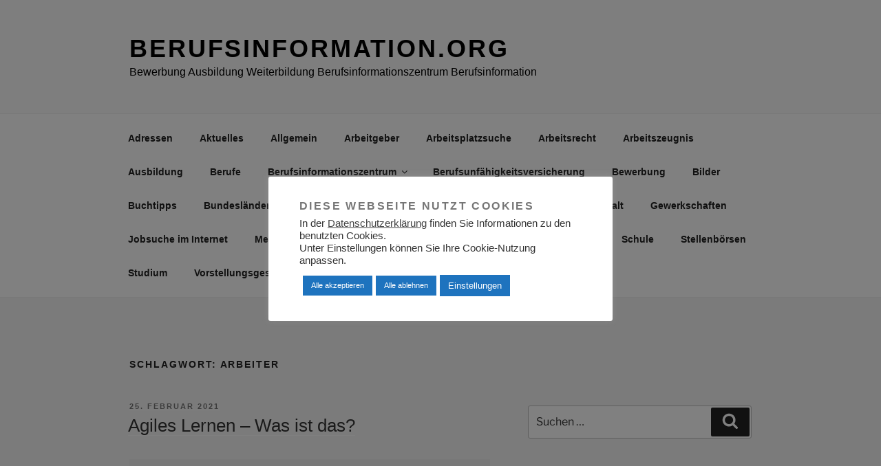

--- FILE ---
content_type: text/html; charset=utf-8
request_url: https://www.google.com/recaptcha/api2/aframe
body_size: 265
content:
<!DOCTYPE HTML><html><head><meta http-equiv="content-type" content="text/html; charset=UTF-8"></head><body><script nonce="V-dw8zxd2yTGtNpep0Hjsg">/** Anti-fraud and anti-abuse applications only. See google.com/recaptcha */ try{var clients={'sodar':'https://pagead2.googlesyndication.com/pagead/sodar?'};window.addEventListener("message",function(a){try{if(a.source===window.parent){var b=JSON.parse(a.data);var c=clients[b['id']];if(c){var d=document.createElement('img');d.src=c+b['params']+'&rc='+(localStorage.getItem("rc::a")?sessionStorage.getItem("rc::b"):"");window.document.body.appendChild(d);sessionStorage.setItem("rc::e",parseInt(sessionStorage.getItem("rc::e")||0)+1);localStorage.setItem("rc::h",'1769656682884');}}}catch(b){}});window.parent.postMessage("_grecaptcha_ready", "*");}catch(b){}</script></body></html>